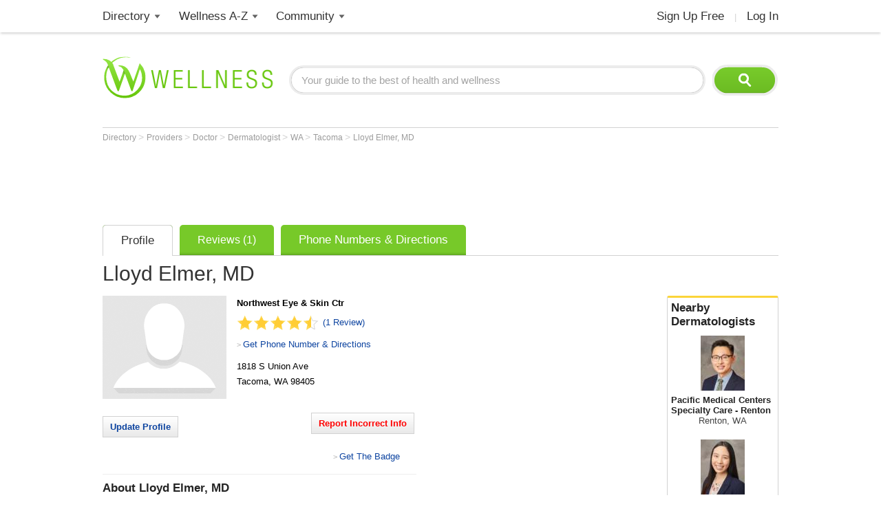

--- FILE ---
content_type: text/html; charset=utf-8
request_url: https://www.google.com/recaptcha/api2/aframe
body_size: 183
content:
<!DOCTYPE HTML><html><head><meta http-equiv="content-type" content="text/html; charset=UTF-8"></head><body><script nonce="xzLvhbJnhMM-FF3ivTW6ow">/** Anti-fraud and anti-abuse applications only. See google.com/recaptcha */ try{var clients={'sodar':'https://pagead2.googlesyndication.com/pagead/sodar?'};window.addEventListener("message",function(a){try{if(a.source===window.parent){var b=JSON.parse(a.data);var c=clients[b['id']];if(c){var d=document.createElement('img');d.src=c+b['params']+'&rc='+(localStorage.getItem("rc::a")?sessionStorage.getItem("rc::b"):"");window.document.body.appendChild(d);sessionStorage.setItem("rc::e",parseInt(sessionStorage.getItem("rc::e")||0)+1);localStorage.setItem("rc::h",'1769106957762');}}}catch(b){}});window.parent.postMessage("_grecaptcha_ready", "*");}catch(b){}</script></body></html>